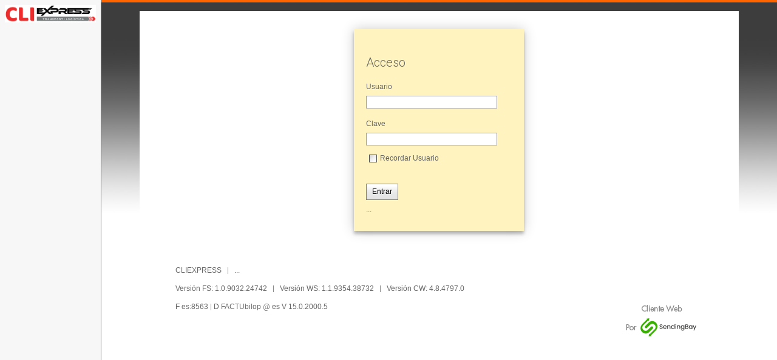

--- FILE ---
content_type: text/html; charset=utf-8
request_url: https://cliexpress.factapp.es/FACTCW/
body_size: 10916
content:


<!DOCTYPE html>

<html xmlns="http://www.w3.org/1999/xhtml">
<head><link rel="stylesheet" href="/FACTCW/DXR.axd?r=1_74,1_68,1_69,1_73,1_209,1_206,1_210,1_207-WRywu" /><title>
	CLIEXPRESS - FACT Cliente Web: 1.1.9354.38732
</title><link href="Tema/Estilos.css" rel="stylesheet" /><link rel="shortcut icon" type="image/x-icon" href="favicon.ico" />
     
</head>
<body>
    <form method="post" action="./" id="form1">
<div class="aspNetHidden">
<input type="hidden" name="__EVENTTARGET" id="__EVENTTARGET" value="" />
<input type="hidden" name="__EVENTARGUMENT" id="__EVENTARGUMENT" value="" />
<input type="hidden" name="__VIEWSTATE" id="__VIEWSTATE" value="gKPotTegwWsyDPU8tqlKxoZVX9Zu097kAogKF0tXe1zWXf/24neRePwtMYfSzPQBi11kd9AZdTuiIPYFrUrtxjkJ587LlpfX7mbGHoETNiVLkIeep+rTT6hutJwJBc/HxNqWxeBaKpR2hcl/AnQFpjmub3bkcfXQm6mhEGdATWcoMWDnBSfFtvwosHXPgrdEBbCS2MeEXOmhtevRhBzjiTToQ5580HI4eMyQGjxEQ4IMdUYyLcMMFTC+OgoGSzpcEL29hpORFLDqM5G+S3XCkUIsXDPu1/DVv88EXMlTJTvc1LlFpSv1I6YG4yjmP02HkNvJHQPyo5zSIPMIV6gvu7IYYvmXCZXgp/3AHJsRiaU3T/ZU2/fzMwVPvqr5MCHFn0iH3aV2j55R3nNN1Amcq3LzZtnQrz23EQyCEFFqSQPkQDk/ATh+47a4wsrji1ILlCk9WxBCV5OB96iJWzGnr9MoUjyNE0YDiTyJIU8FBeQGwTpo7MQ9uVvf3VbCv3ezivqa7XNETIwJH+JYtXwUZZSgbgJPZyUvjoHfVe0wn2ucncOV1QE7gadBDhOas2jP4hcLdvo58WPV08CLGT3UxCT6xCiXus9nOx13O2/VXuC7EwXKFgRad2+QxTwYa1wEJ4BZ/T7P4dVvcSMS0RGSw+edJiQN8SyqkvmDSqbzGUE3B/ezKn1Ng/5jBH9atgNWslxxpEyL/3tJS2gbvnyn/g==" />
</div>

<script type="text/javascript">
//<![CDATA[
var theForm = document.forms['form1'];
if (!theForm) {
    theForm = document.form1;
}
function __doPostBack(eventTarget, eventArgument) {
    if (!theForm.onsubmit || (theForm.onsubmit() != false)) {
        theForm.__EVENTTARGET.value = eventTarget;
        theForm.__EVENTARGUMENT.value = eventArgument;
        theForm.submit();
    }
}
//]]>
</script>


<div class="aspNetHidden">

	<input type="hidden" name="__VIEWSTATEGENERATOR" id="__VIEWSTATEGENERATOR" value="9FDFDAC0" />
</div>

        <div id="menuContainer">
            
                <script id="dxis_73629435" src="/FACTCW/DXR.axd?r=1_11,1_12,1_252,1_23,1_64,1_14,1_15,1_48,1_17,1_183,1_184,1_188,1_182,1_202-WRywu"></script><div id="ASPxPanel1_EB" class="dxpnl-bar dxpnl-edge l dxpnlControl" style="vertical-align:top;">
	<div id="ASPxPanel1_EBB" class="dxpnl-btn dxpnl-np">
		<img id="ASPxPanel1_EBBI" class="dxWeb_pnlExpand" src="/FACTCW/DXR.axd?r=1_89-WRywu" alt="" />
	</div>
</div><div class="dxpnlControl dxpnl-edge l" id="ASPxPanel1" style="width:150px;">
	<div class="dxpnl-acc">
		
                            <div class="AgeCliLogos">
                                <div class="AgenciaLogo">
                                    <img class="dxeImage dxe-loadingImage" id="ASPxPanel1_ASPxImage0" onload="ASPx.ASPxImageLoad.OnLoad(this,&#39;&#39;,0,&#39;&#39;)" onabort="ASPx.ASPxImageLoad.OnLoad(this,&#39;&#39;,0,&#39;&#39;)" onerror="ASPx.ASPxImageLoad.OnLoad(this,&#39;&#39;,0,&#39;&#39;)" src="Tema/Agencia_Logo.png" alt="" style="width:150px;" />
                                </div>
                                <div class="ClienteFinalLogo">
                                    
                                </div>
                                
                            </div>
                            
                        
	</div>
</div><script id="dxss_1586866065">
<!--
ASPx.AddHoverItems('ASPxPanel1',[[['dxpnl-btnHover'],[''],['EBB']]]);
ASPx.AddPressedItems('ASPxPanel1',[[['dxpnl-btnPressed'],[''],['EBB']]]);
ASPx.AddSelectedItems('ASPxPanel1',[[['dxpnl-expanded'],[''],['','EB']],[['dxpnl-btnSelected'],[''],['EBB']]]);
ASPx.createControl(ASPxClientPanel,'ASPxPanel1','',{'uniqueID':'ctl00$ASPxPanel1','collapseWindowWidth':700,'animationType':'slide'});

//-->
</script>

            
        </div>

        <div id="contenido">
            <div style="padding-left: 30px; padding-right: 30px; margin: 0 auto;">
                
    
    <div id="contact" style="width: 240px;" >
        <h3>Acceso
        </h3>
        <fieldset>
            <span class="dxeBase" id="ContentPlaceHolder1_ASPxLabelUsuario">Usuario</span>
            <table class="dxeTextBoxSys dxeTextBox dxeTextBoxDefaultWidthSys" id="ContentPlaceHolder1_ASPxTextBoxUsuario" style="width:90%;">
	<tr>
		<td class="dxic" style="width:100%;"><input class="dxeEditArea dxeEditAreaSys" id="ContentPlaceHolder1_ASPxTextBoxUsuario_I" name="ctl00$ContentPlaceHolder1$ASPxTextBoxUsuario" onchange="ASPx.EValueChanged(&#39;ContentPlaceHolder1_ASPxTextBoxUsuario&#39;)" type="text" maxlength="64" /></td>
	</tr>
</table><script id="dxss_1950909471">
<!--
ASPx.createControl(ASPxClientTextBox,'ContentPlaceHolder1_ASPxTextBoxUsuario','',{'uniqueID':'ctl00$ContentPlaceHolder1$ASPxTextBoxUsuario','validationGroup':'G1','customValidationEnabled':true,'isValid':true,'errorText':'Usuario es obligatorio','validationPatterns':[new ASPx.RequiredFieldValidationPattern('Usuario es obligatorio')],'setFocusOnError':true,'display':'None'},null,null,{'decorationStyles':[{'key':'I','className':'dxeInvalid','cssText':''},{'key':'F','className':'dxeFocused','cssText':''}]});

//-->
</script>
        </fieldset>
        <fieldset>
            <span class="dxeBase" id="ContentPlaceHolder1_ASPxLabelClave">Clave</span>
            <table class="dxeTextBoxSys dxeTextBox dxeTextBoxDefaultWidthSys" id="ContentPlaceHolder1_ASPxTextBoxClave" style="width:90%;">
	<tr>
		<td class="dxic" style="width:100%;"><input class="dxeEditArea dxeEditAreaSys" id="ContentPlaceHolder1_ASPxTextBoxClave_I" name="ctl00$ContentPlaceHolder1$ASPxTextBoxClave" onchange="ASPx.EValueChanged(&#39;ContentPlaceHolder1_ASPxTextBoxClave&#39;)" type="password" maxlength="32" /></td>
	</tr>
</table><script id="dxss_1732380173">
<!--
ASPx.createControl(ASPxClientTextBox,'ContentPlaceHolder1_ASPxTextBoxClave','',{'uniqueID':'ctl00$ContentPlaceHolder1$ASPxTextBoxClave','validationGroup':'G1','customValidationEnabled':true,'isValid':true,'errorText':'Clave es Obligatoria','validationPatterns':[new ASPx.RequiredFieldValidationPattern('Clave es Obligatoria')],'setFocusOnError':true,'display':'None'},null,null,{'decorationStyles':[{'key':'I','className':'dxeInvalid','cssText':''},{'key':'F','className':'dxeFocused','cssText':''}]});

//-->
</script>
        </fieldset>
        <table class="dxeBase dxeTAR" id="ContentPlaceHolder1_ASPxCheckBoxRecordarUsuario">
	<tr>
		<td class="dxichCellSys"><span class="dxWeb_edtCheckBoxUnchecked dxICheckBox dxichSys dx-not-acc"><span class="dxKBSW"><input id="ContentPlaceHolder1_ASPxCheckBoxRecordarUsuario_S" class="dxKBSI" name="ctl00$ContentPlaceHolder1$ASPxCheckBoxRecordarUsuario" value="U" type="text" readonly="readonly" style="border-width:0;width:0;height:0;padding:0;margin:0;background-color:transparent;display:block;opacity:0;" /></span></span></td><td class="dxichTextCellSys"><label>Recordar Usuario</label></td>
	</tr>
</table><script id="dxss_1705681224">
<!--
ASPx.createControl(ASPxClientCheckBox,'ContentPlaceHolder1_ASPxCheckBoxRecordarUsuario','',{'uniqueID':'ctl00$ContentPlaceHolder1$ASPxCheckBoxRecordarUsuario','imageProperties':{'4':['dxWeb_edtCheckBoxChecked','dxWeb_edtCheckBoxUnchecked'],'8':['dxWeb_edtCheckBoxCheckedDisabled','dxWeb_edtCheckBoxUncheckedDisabled']},'icbFocusedStyle':['dxICBFocused','']},null,null,{'decorationStyles':[]});

//-->
</script>
        <span class="dxeBase" id="ContentPlaceHolder1_ASPxLabelUltima"></span>
        <br />
        <div class="dxbButton dxbButtonSys dxbTSys" id="ContentPlaceHolder1_ASPxButtonEntrar" style="-webkit-user-select:none;">
	<div class="dxb">
		<div class="dxb-hbc">
			<input id="ContentPlaceHolder1_ASPxButtonEntrar_I" class="dxb-hb" value="Entrar" type="submit" name="ctl00$ContentPlaceHolder1$ASPxButtonEntrar" />
		</div><span class="dx-vam">Entrar</span>
	</div>
</div><script id="dxss_1943352047">
<!--
ASPx.AddHoverItems('ContentPlaceHolder1_ASPxButtonEntrar',[[['dxbButtonHover'],[''],[''],['','TC']]]);
ASPx.AddPressedItems('ContentPlaceHolder1_ASPxButtonEntrar',[[['dxbButtonPressed'],[''],[''],['','TC']]]);
ASPx.AddSelectedItems('ContentPlaceHolder1_ASPxButtonEntrar',[[['dxbf'],[''],['CD']]]);
ASPx.InitializeSVGSprite();
ASPx.createControl(ASPxClientButton,'ContentPlaceHolder1_ASPxButtonEntrar','',{'autoPostBack':true,'uniqueID':'ctl00$ContentPlaceHolder1$ASPxButtonEntrar','serverEvents':['Click'],'validationGroup':'G1'});

//-->
</script>
        <br />

        <span class="dxeBase" id="ContentPlaceHolder1_ASPxLabelMsg">...</span>
        <table class="dxvsValidationSummary" id="ContentPlaceHolder1_ASPxValidationSummary1">
	<tr>
		<td class="dxvsRC"><table class="dxvsT" style="width:100%;border-collapse:separate;">
			<tr id="ContentPlaceHolder1_ASPxValidationSummary1_FI">
				<td></td>
			</tr>
		</table></td>
	</tr>
</table><script id="dxss_674120828">
<!--
ASPx.createControl(ASPxClientValidationSummary,'ContentPlaceHolder1_ASPxValidationSummary1','',{'uniqueID':'ctl00$ContentPlaceHolder1$ASPxValidationSummary1','validationGroup':'G1','sampleErrorContainer':'<tr class="dxvsE"> <td class="dxvsETC"><a class="dxvsHL" href="javascript:;">&nbsp;</a></td></tr>'});

//-->
</script>

    </div>

            </div>
        </div>

        <br />
        <div id="footer">
            <span class="dxeBase" id="ASPxLabelAgenciaNombre">CLIEXPRESS</span>
            <span>&nbsp;&nbsp;|&nbsp;&nbsp;</span>
            <span class="dxeBase" id="ASPxLabelUsuario">...</span>
            <br />
            <span class="dxeBase" id="ASPxLabelVerFS">Versi&#243;n FS:</span>
            <span class="dxeBase" id="ASPxLabelVersionFS">1.0.9032.24742</span>
            <span>&nbsp;&nbsp;|&nbsp;&nbsp;</span>
            <span class="dxeBase" id="ASPxLabelVerWS">Versi&#243;n WS:</span>
            <span class="dxeBase" id="ASPxLabelVersionWS">1.1.9354.38732</span>
            <span>&nbsp;&nbsp;|&nbsp;&nbsp;</span>
            <span class="dxeBase" id="ASPxLabelVerCW">Versi&#243;n CW:</span>
            <span class="dxeBase" id="ASPxLabelVersionCW">4.8.4797.0</span>
            <br />
            <span class="dxeBase" id="ASPxLabelFS">F</span>
            <span class="dxeBase" id="ASPxLabelServidorFS">es:8563</span>
            
            <span>|</span>
            <span class="dxeBase" id="ASPxLabelNBD">D</span>
            <span class="dxeBase" id="ASPxLabelNombreBD">FACTUbilop</span>
            <span>@</span>
            <span class="dxeBase" id="ASPxLabelServidorBD">es</span>
            
            <span class="dxeBase" id="ASPxLabelVSQL">V</span>
            <span class="dxeBase" id="ASPxLabelVersionSQL">15.0.2000.5</span>

            <a href="http://www.sendingbay.com/" target="_blank">
                <img style="float: right; vertical-align: middle; padding-top: 5px;" src="https://data.sendingbay.com/img/SENDINGBAY135_60.png" alt="SendingBay" /></a>
        </div>

        

    </form>
</body>
</html>


--- FILE ---
content_type: text/css
request_url: https://cliexpress.factapp.es/FACTCW/Tema/Estilos.css
body_size: 2868
content:
@import url(https://fonts.googleapis.com/css?family=Roboto:400,300,600,400italic);

body {
    font-family: "Roboto", Helvetica, Arial, sans-serif;
    font-weight: 100;
    font-size: 12px;
    line-height: 30px;
    color: #666;
    background: #fff url('fondo.jpg') repeat-x top;
}

#menuContainer {
    width: 0 auto;
    max-width: 90%;
    min-width: 920px;
    height: auto;
    padding-top: 10px;
    text-align: center;
    margin: 0 auto;
}

#enlaces {
    height: 38px;
    background-image: url('enlaces.gif');
    background-repeat: repeat-x;
    padding-left: 40px;
    vertical-align: central;
}

#contenido {
    width: 0 auto;
    max-width: 90%;
    min-width: 920px;
    min-height: 280px;
    padding-top: 30px;
    padding-bottom: 20px;
    background-color: #fff;
    margin: 0 auto;
}

#contact {
    background: #fff4bf;
    padding: 20px;
    margin: 0 auto;
    box-shadow: 0 0 20px 0 rgba(0, 0, 0, 0.2), 0 5px 5px 0 rgba(0, 0, 0, 0.24);
}

    #contact h3 {
        display: block;
        font-size: 20px;
        font-weight: bold;
        font-weight: 300;
        margin-bottom: 10px;
    }

fieldset {
    border: medium none !important;
    margin: 0 0 10px;
    min-width: 100%;
    padding: 0;
    width: 100%;
}

#footer {
    width: 870px;
    height: 50px;
    margin: 0 auto;
    position: relative;
}

.Sistema {
    width: 300px;
    color: white;
    margin-top: 25px;
    padding-left: 40px;
    font-size: 9px;
    right: 0px;
}

.Titulo {
    color: #FF6600;
    font-style: normal;
    font-weight: bold;
    font-size: 24px;
}

.Tablas {
    width: 95%;
    max-width: 940px;
    padding: 10px;
    margin: 0 auto 0 auto;
}

.Tablas2 {
    width: 40%;
    padding: 10px;
}

.site_menu {
    border: none !important;
    padding: 0px !important;
    color: black;
    font-size: 1.2em;
    font-family: Arial;
}

.top_menu_item {
    padding: 0px;
    border: none;
    background-color: #FF6600;
}

.sub_menu_item {
    border: none;
    vertical-align: middle;
    color: #A24100;
    background-color: #FF6600;
}

    .sub_menu_item div a, a:hover, a:active {
        color: #A24100;
        background-color: #F5B083;
    }

.AgeCliLogos {
    display: flex;
    height: 112px;
}


.AgenciaLogo {
    width: 416px;
    height: 102px;
    padding-left: 0px;
    padding-right: 48px;
}

.ClienteFinalLogo {
    width: auto;
    height: auto;
    padding-left: 20px;
    vertical-align: central;
}



.TarfTablHtml {
    width: 500px;
    border: 1px solid #DDDDDD;
}

    .TarfTablHtml td, th {
        padding-left: 1px;
        padding-right: 1px;
        padding-top: 1px;
        padding-bottom: 1px;
        margin-left: 0px;
        margin-right: 0px;
        margin-top: 0px;
        margin-bottom: 0px;
    }

    .TarfTablHtml tr:nth-child(even) {
        background-color: #E6E6E6;
    }